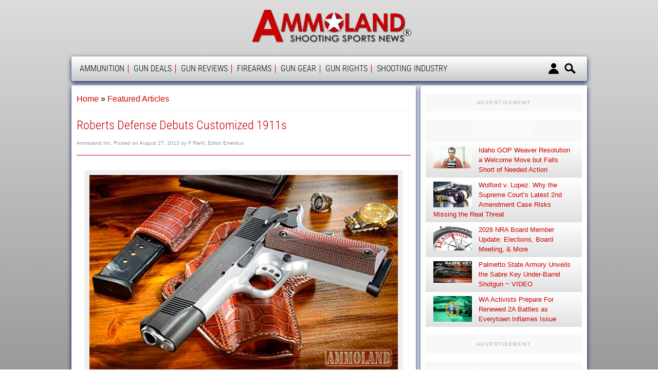

--- FILE ---
content_type: text/html; charset=utf-8
request_url: https://www.google.com/recaptcha/api2/aframe
body_size: 183
content:
<!DOCTYPE HTML><html><head><meta http-equiv="content-type" content="text/html; charset=UTF-8"></head><body><script nonce="TW-dV44dNh2V6k3WhTcAcQ">/** Anti-fraud and anti-abuse applications only. See google.com/recaptcha */ try{var clients={'sodar':'https://pagead2.googlesyndication.com/pagead/sodar?'};window.addEventListener("message",function(a){try{if(a.source===window.parent){var b=JSON.parse(a.data);var c=clients[b['id']];if(c){var d=document.createElement('img');d.src=c+b['params']+'&rc='+(localStorage.getItem("rc::a")?sessionStorage.getItem("rc::b"):"");window.document.body.appendChild(d);sessionStorage.setItem("rc::e",parseInt(sessionStorage.getItem("rc::e")||0)+1);localStorage.setItem("rc::h",'1769292373352');}}}catch(b){}});window.parent.postMessage("_grecaptcha_ready", "*");}catch(b){}</script></body></html>